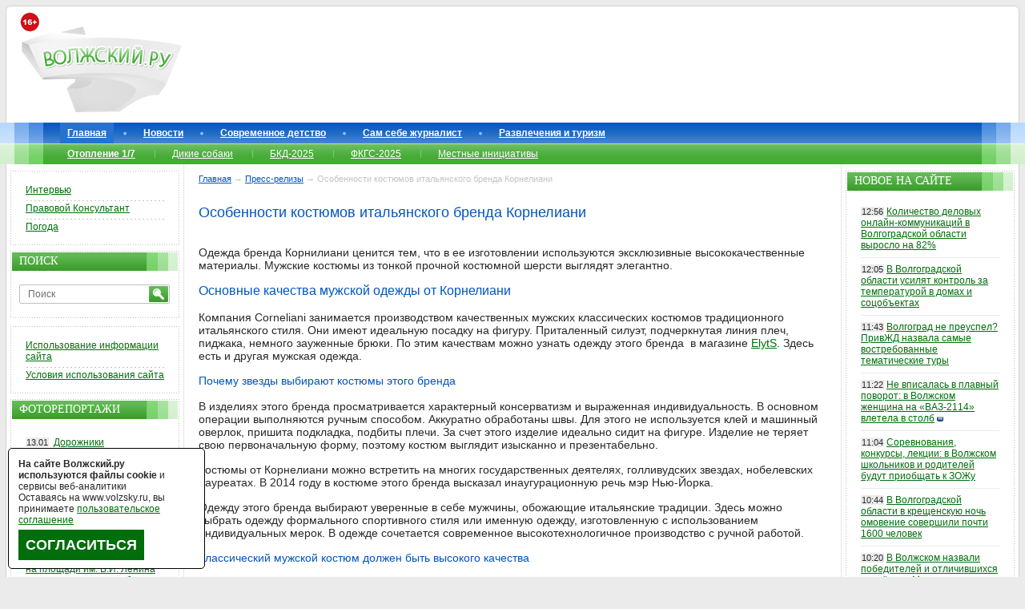

--- FILE ---
content_type: text/html; charset=windows-1251
request_url: https://www.volzsky.ru/press-relize.php?id=14676
body_size: 11936
content:
<!DOCTYPE html PUBLIC "-//W3C//DTD XHTML 1.0 Strict//EN" 
"//www.w3.org/TR/xhtml1/DTD/xhtml1-strict.dtd"> 
<html xmlns="//www.w3.org/1999/xhtml">
	<head>
		<base href="https://www.volzsky.ru/" />
		<title>Особенности костюмов итальянского бренда Корнелиани - Волжский.ру</title>
		<meta name="description" content="Особенности костюмов итальянского бренда Корнелиани" />
		<meta name="keywords" content="Особенности, костюмов, итальянского, бренда, Корнелиани" />
		<meta http-equiv="Content-Type" content="text/html; charset=windows-1251" />
		<meta name="copyright" content="&copy; 2007-2026 Волжский.ру" />
		<meta http-equiv="imagetoolbar" content="no" />
		<link rel="canonical" href="https://www.volzsky.ru/press-relize.php?id=14676" />		<link rel="stylesheet" href="/1.css" type="text/css" />
		<link rel="shortcut icon" href="/favicon.ico">
		<link rel="alternate" type="application/rss+xml" title="Новости Волжского в RSS формате" href="/rss.php" />
				<link href="/press-relize.php?id=14677" id="PrevLink" />
<link href="/press-relize.php?id=14675" id="NextLink" />		<script type="text/javascript" src="/jquery.min.js"></script>
		<script async type="text/javascript" src="/swfobject.js"></script> 
		<script async type="text/javascript" src="/error_report.js"></script>
		<script async type="text/javascript" src="/report.js"></script>
		<script async type="text/javascript" src="/reload_captcha.js"></script>
		<script async type="text/javascript" src="/ajax-dynamic-content.js"></script>
		<script async type="text/javascript" src="/ajax.js"></script>
		<script async type="text/javascript" src="/ajax-tooltip.js"></script>			
				<script>var no_google=0;</script>
		<!--[if IE 6]>
		<script async type="text/javascript" src="/minmax.js"></script>
		<![endif]-->
		<script async src="/DD_belatedPNG_0.0.8a-min.js" type="text/javascript"></script>
		<!--[if IE 9]>
		<link rel="stylesheet" href="/ie9.css" type="text/css" />
		<![endif]-->
		<script type="text/javascript" src="/js.js" async></script>
		<script async type="text/javascript">
			function getRandomArbitary(min, max)
			{
				max=max+1;
				return Math.floor(Math.random() * (max - min)) + min;
			}
		</script>
	</head>
	<body>
	
  		<div id="btouter">

			<!-- header -->
			<div id="header">
				<div id="header_1">
					<div id="header_1_1"> 
						<img loading="lazy"src="/images/16+.png" alt="16+" style="left: 10px;position: absolute;top: 15px; z-index:9;" />
						<a href="/"><img loading="lazy" id="logo" src="/images/v2/logo.png" alt="Волжский.ру" /></a>

						<div class="lr_banner" id="rekl-header" style="margin-left:220px;"><center>
							<div id="rekl-header-1">
							
							</div>
							<div id="rekl-header-2"></div>
						</center></div>
						

					</div>
				</div>
			</div>
			<!--//header-->

			<!--topmenu-->

			<div id="topmenu">
				<div id="topmenu_1">
					<div id="topmenu_1_1">
						<ul class="tm">
							<li id="menu-item0" class="tmactive"><a href="/">Главная</a></li><li id="menu-item1"><a href="/index.php?wx=16" >Новости</a></li><li id="menu-item2"><a href="/teen/" >Современное детство</a></li><li id="menu-item3"><a href="/razdel/sam-sebe-zhurnalist/" >Сам себе журналист</a></li><li id="menu-item4"><a href="/razdel/sport-turizm-i-razvlecheniya/" >Развлечения и туризм</a></li>						</ul>
							<ul class="tsm"><li><a href="/sujet/otoplenie-1-7/" ><b>Отопление 1/7</b></a></li><li><a href="/sujet/brodyachie-sobaki-v-volzhskom/" >Дикие собаки</a></li><li><a href="/sujet/bkd-2025/" >БКД-2025</a></li><li><a href="/sujet/fkgs-2025/" >ФКГС-2025</a></li><li><a href="/sujet/initsiativnoe-byudzhetirovanie-2021/" >Местные инициативы</a></li></ul><ul class="tmnew"></ul>	

						<!--ul class="tmnew">
						</ul-->
					</div>
				</div>
			</div>
			<!--//topmenu-->

						<!--content-->
			<div id="bt">
				<div id="bt1">
					<div id="bt2">
						<div id="bt3">

							<div id="bt_center">

		<!--center_col-->

		<div class="btc_nav">
<a href='//www.volzsky.ru/'>Главная</a> &#8594; <a href='press-relize.php' title='Пресс-релизы'>Пресс-релизы</a>  &#8594; Особенности костюмов итальянского бренда Корнелиани		</div>
		<div id="rekl-upcontent"></div>
		 

		<h1 class="title">Особенности костюмов итальянского бренда Корнелиани</h1>
		<div class='n_n'><p> <p>	Одежда бренда Корнилиани ценится тем, что в ее изготовлении используются эксклюзивные высококачественные материалы. Мужские костюмы из тонкой прочной костюмной шерсти выглядят элегантно.</p><h2>	Основные качества мужской одежды от Корнелиани</h2><p>	Компания Corneliani занимается производством качественных мужских классических костюмов традиционного итальянского стиля. Они имеют идеальную посадку на фигуру. Приталенный силуэт, подчеркнутая линия плеч, пиджака, немного зауженные брюки. По этим качествам можно узнать одежду этого бренда&nbsp; в магазине <a href="https://elyts.ru/brands/corneliani/">ElytS</a>. Здесь есть и другая мужская одежда.</p><h3>	Почему звезды выбирают костюмы этого бренда</h3><p>	В изделиях этого бренда просматривается характерный консерватизм и выраженная индивидуальность. В основном операции выполняются ручным способом. Аккуратно обработаны швы. Для этого не используется клей и машинный оверлок, пришита подкладка, подбиты плечи. За счет этого изделие идеально сидит на фигуре. Изделие не теряет свою первоначальную форму, поэтому костюм выглядит изысканно и презентабельно.</p><p>	Костюмы от Корнелиани можно встретить на многих государственных деятелях, голливудских звездах, нобелевских лауреатах. В 2014 году в костюме этого бренда высказал инаугурационную речь мэр Нью-Йорка.</p><p>	Одежду этого бренда выбирают уверенные в себе мужчины, обожающие итальянские традиции. Здесь можно выбрать одежду формального спортивного стиля или именную одежду, изготовленную с использованием индивидуальных мерок. В одежде сочетается современное высокотехнологичное производство с ручной работой.</p><h3>	Классический мужской костюм должен быть высокого качества</h3><ul>	<li>		Изделия итальянского бренда обладают безупречной посадкой, качественной фурнитурой.</li>	<li>		Они выделяют отменный вкус и достаток его обладателя.</li>	<li>		Отличие итальянского костюма состоит в том, что он имеет &laquo;фирменный&raquo; приталенный силуэт, приподнятые плечики, слегка суженные брюки и идеально сидит на фигуре.</li></ul><p>	За счет того, что в пиджаках Корнелиане не используется клеевая основа, материал не топорщится, когда мужчина передвигается в костюме. Если правильно ухаживать за таким костюмом, то достаточно времени будет сохраняться его первоначальная форма.</p><p>	В изделиях используются новые максимально удобные и приспособленные к жизни материалы. Классические костюмы шьют из высококачественной шерстяной ткани. Они выглядят презентабельно и не мнутся.</p></p></div>
		<p><b>www.volzsky.ru</b></p>
		<p align="right"><em><font size="-1">Среда, 30 марта 2022 09:47:51</font></em></p>
		 
	
	
	<style>.n_n img{max-width:100% !important;}</style>
	
	
	<div style="font-size: 14px; text-align: center;"><a href='/press-relize.php?id=14675' title='Предыдущий пресс-релиз' style='font-size: 18px; text-decoration: none;'>&larr;</a> <span title='Нажмите клавишу Ctrl и стрелки &larr; или &rarr; и переключайте пресс-релизы'>Ctrl</span> <a href='/press-relize.php?id=14677' title='Следующий пресс-релиз' style='font-size: 18px; text-decoration: none;'>&rarr;</a></div>
			
<!-- Yandex.RTB R-A-23934-2 -->
<div id="yandex_rtb_R-A-23934-2"></div>
<script type="text/javascript">
    (function(w, d, n, s, t) {
        w[n] = w[n] || [];
        w[n].push(function() {
            Ya.Context.AdvManager.render({
                blockId: "R-A-23934-2",
                renderTo: "yandex_rtb_R-A-23934-2",
                async: true
            });
        });
        t = d.getElementsByTagName("script")[0];
        s = d.createElement("script");
        s.type = "text/javascript";
        s.src = "//an.yandex.ru/system/context.js";
        s.async = true;
        t.parentNode.insertBefore(s, t);
    })(this, this.document, "yandexContextAsyncCallbacks");
</script>			
			
			 	
	<div id="rekl-undercontent"></div>
		<!--//center_col-->
<p align="right">					
<textarea name="error_text" style="width:1px; height: 1px;border:none;  background: #fff;"></textarea>
<input type="button" value="Сообщить о найденной опечатке." onclick="process(0)" style="width:250px; height: 25px; border:none; background: #fff; color: RED; cursor: hand;" />
<div id="myDivElement" class="123"> </div>
</p>	

							</div>

						</div>
							<div id="bt_left">

		<!--left_col-->
		<div class="lr_banner" id="rekl-left-1"></div>
 

 
		<div class="lr">
			<div class="lr_1">
				<div class="lr_1_1">

					<div class="lrcontent">
						<div class="lrmtop">
						</div>
						<ul class="lrm"> 

    						<li><a href="/sujet/intervyu/">Интервью</a></li>
 							<li><a href="/sujet/pravovoy-konsultant/">Правовой Консультант</a></li>
 							<li><a href="/index.php?wx=33">Погода</a></li>
 						 
							
 													</ul>
					</div>

				</div>
			</div>
		</div>
		
		<div class="lr_banner" id="rekl-left-2"></div>


			
 	
		<div class="lr">
			<div class="lr_1">
				<div class="lr_1_1">

					<div class="lrt">
						<div>
							Поиск
						</div>
					</div>

					 

				
					
					<div class="lrcontent">
						<form action="/search.php" method="get">
							<div id="se"> 
 <input name="text" type="text" id="setext" value="Поиск" onfocus="if(this.value=='Поиск') this.value=''" onblur="if(this.value=='') this.value='Поиск'" /><input type="hidden" name="searchid" value="152461"/><input type="image" id="sebutton" src="/images/v2/sebutton.gif" alt="OK" />
							</div> 
						</form>
					</div>

				</div>
			</div>
		</div>
					
		<div class="lr_banner" id="rekl-left-3"></div>
  
 
 
	 
		<div class="lr_banner" id="rekl-left-4"></div>
 		
		<div class="lr">
			<div class="lr_1">
				<div class="lr_1_1">
					<div class="lrcontent">
						<div class="lrmtop">
						</div>
						<ul class="lrm">
							<!--li><a href="/press-relize.php">Пресс-релизы</a> <!--, <a href="/press-reliz.php">старые</a>-- ></li-->
							<li><a href="/index.php?wx=34">Использование информации сайта</a></li>
							<li><a href="/index.php?wx=49">Условия использования сайта</a></li>
						</ul>
					</div>
				</div>
			</div>		
		</div>
		
		<div class="lr_banner" id="rekl-left-5"></div>	
		
		<div class="lr">
			<div class="lr_1">
				<div class="lr_1_1">

					<div class="lrt">
						<div>
							Фоторепортажи
						</div>
					</div>

					<div class="lrcontent">
						<div class="lrmtop"></div>
							<ul class="lr_news">
					<li><span>13.01</span> <a href='/index.php?wx=16&wx2=82535' title='Дорожники бездействуют: улицы Волжского после дождя сковал зеркальный гололед'>Дорожники бездействуют: улицы Волжского после дождя сковал зеркальный гололед</a></li><li><span>30.12</span> <a href='/index.php?wx=16&wx2=82454' title='Темнота и разруха: жители бывшего общежития в Волжском жалуются на работу УК'>Темнота и разруха: жители бывшего общежития в Волжском жалуются на работу УК</a></li><li><span>25.12</span> <a href='/index.php?wx=16&wx2=82382' title='Главную городскую ёлку на площади им. В.И. Ленина окутало «звездное небо»'>Главную городскую ёлку на площади им. В.И. Ленина окутало «звездное небо»</a></li><li><span>24.12</span> <a href='/index.php?wx=16&wx2=82376' title='Новый ремонт, старые проблемы: в Волжском приняли в эксплуатацию дороги с изъянами'>Новый ремонт, старые проблемы: в Волжском приняли в эксплуатацию дороги с изъянами</a></li><li><span>23.12</span> <a href='/index.php?wx=16&wx2=82354' title='За неделю до: в Волжском вновь подорожали новогодние елки'>За неделю до: в Волжском вновь подорожали новогодние елки</a></li>							</ul>
							<p><br/><a href='//www.volzsky.ru/index.php?wx=16&categ=photoreport'><b>Все фоторепортажи</b></a></p>
						
					</div>

				</div>
			</div>
		</div>
				<div class="lr_banner" id="rekl-left-6"></div>	

		<div class="lr">
			<div class="lr_1">
				<div class="lr_1_1">

					<div class="lrt">
						<div>
							Видеорепортажи
						</div>
					</div>

					<div class="lrcontent">
						<div class="lrmtop"></div>
							<ul class="lr_news">
					<li><span>19.01</span> <a href='/index.php?wx=16&wx2=82630' title='Не вписалась в плавный поворот: в Волжском женщина на «ВАЗ-2114» влетела в столб'>Не вписалась в плавный поворот: в Волжском женщина на «ВАЗ-2114» влетела в столб</a></li><li><span>17.01</span> <a href='/index.php?wx=16&wx2=82618' title='В Волжском на камеру попал вандал, который разрушил очередного суслика'>В Волжском на камеру попал вандал, который разрушил очередного суслика</a></li><li><span>15.01</span> <a href='/index.php?wx=16&wx2=82590' title='В Волгоградской области пьяный «отец года» посадил за руль авто 10-летнего сына'>В Волгоградской области пьяный «отец года» посадил за руль авто 10-летнего сына</a></li><li><span>15.01</span> <a href='/index.php?wx=16&wx2=82579' title='Уже извинились: в Волжском две девочки-подростка совершили поджог в торговом центре'>Уже извинились: в Волжском две девочки-подростка совершили поджог в торговом центре</a></li><li><span>14.01</span> <a href='/index.php?wx=16&wx2=82556' title='В Волгограде тоннами подпольно коптили рыбу и продавали в Волжском'>В Волгограде тоннами подпольно коптили рыбу и продавали в Волжском</a></li>							</ul>
							<p><br/><a href='//www.volzsky.ru/index.php?wx=16&categ=videoreport'><b>Все видеорепортажи</b></a></p>
						
					</div>

				</div>
			</div>
		</div>
   

	
		
		<div class="lr">
			<div class="lr_1">
				<div class="lr_1_1">

					<div class="lrt">
						<div>
							Соцсети
						</div>
					</div>

					<div class="lrcontent" style="margin: 0 10px 16px 10px;">
						<div class="lrmtop"></div>
							 <center>
												<a href="//vk.com/volzsky_ru" title="Вконтакте" rel="nofollow" target="_blank"><img loading="lazy"src="/images/icon/vkontakte.png" alt="" /></a>
												<a href="//ok.ru/volzsky" title="OK" rel="nofollow" target="_blank"><img loading="lazy"src="/upload/image/ok.png" alt="" /></a>
												<a href="//t.me/VolzskyRu" title="Telegram" rel="nofollow" target="_blank"><img loading="lazy"src="/images/icon/telegram.png" alt="" /></a>
												
												<a href="//twitter.com/volzsky" title="twitter" rel="nofollow" target="_blank"><img loading="lazy"src="/images/icon/twitter.png" alt="" /></a>
												<!--a href="//wx1000.livejournal.com/" title="ЖЖ" rel="nofollow" target="_blank"><img loading="lazy"src="/images/icon/livejournal.png" alt="" /></a-->
												<a href="https://dzen.ru/volzsky.ru?favid=16002" title="zen" rel="nofollow" target="_blank"><img loading="lazy"src="/images/icon/zen.jpg" alt="" /></a>
												<a href="https://www.youtube.com/VolzskyRu" title="YouTube" rel="nofollow" target="_blank"><img loading="lazy"src="/images/icon/youtube.png" alt="" /></a>
								</center>				 
							 
					</div>

				</div>
			</div>
		</div>
		<script type="text/javascript" src="//vk.com/js/api/openapi.js?95"></script>
		<div id="vk_groups"></div><script>VK.Widgets.Group("vk_groups", {mode: 0, width: "211", height: "300", color1: 'FFFFFF', color2: '000000', color3: '4EAB3F'}, 10514968);</script> 
 

		<div id="rekl-soc"></div> 
		

		

		<!--noindex--><br/><br/><span style="color: #9C9C9C;font-size: 10px;">Пользуясь данным ресурсом вы соглашаетесь с <a href="//www.volzsky.ru/index.php?wx=49" target="_blank" style="color: #9C9C9C;font-size: 10px;">«Условиями использования сайта»</a>, в т.ч. даёте разрешение на сбор, анализ и хранение своих персональных данных, в т.ч. cookies.</span>
		
		<br/><br/><span style="color: #9C9C9C;font-size: 10px; ">На сайте могут содержаться ссылки на СМИ, физлиц включённые Минюстом в  <a  href="https://minjust.gov.ru/ru/activity/directions/998/" target="_blank" style="color: #9C9C9C;font-size: 10px;" rel="nofollow">Реестр иностранных средств массовой информации, выполняющих функции иностранного агента</a>, упоминания организаций деятельность которых <a href="https://minjust.gov.ru/ru/pages/perechen-obshestvennyh-i-religioznyh-obedinenij-deyatelnost-kotoryh-priostanovlena-v-svyazi-s-osushestvleniem-imi-ekstremistskoj-deyatelnosti/" rel="nofollow" target="_blank" style="color: #9C9C9C;font-size: 10px;" rel="nofollow">приостановлена в связи с осуществлением ими экстремистской деятельности</a> или <a style="color: #9C9C9C;font-size: 10px;" rel="nofollow" href="https://minjust.gov.ru/ru/documents/7822/" rel="nofollow">ликвидированных / запрещённых по основаниям, предусмотренным Федеральным законом от 25.07.2002 № 114-ФЗ «О противодействии экстремистской деятельности»</a>.</span>
		<!--/noindex-->
		<span style="/* overflow: hidden; position: absolute; height: 10px; width: 10px;display:block; */">
		 
		</span>
		<div id="rekl-left-prilip"><div id="yandex_rtb_R-A-10468935-11"></div></div>
		<!--//left_col-->

							</div>
					</div>
				</div>
				
							<div id="bt_right">

		<!--right_col-->
		<div class="lr_banner" id="rekl-right-1"></div>				

		

 
		<div class="lr">
			<div class="lr_1">
				<div class="lr_1_1">

					<div class="lrt">
						<div>
							Новое на сайте
						</div>
					</div>

					<div class="lrcontent">
						<ul class="lr_news">
<li><span>12:56</span><a href="/index.php?wx=16&wx2=82633">Количество деловых онлайн-коммуникаций в Волгоградской области выросло на 82&#37;</a></li><li><span>12:05</span><a href="/index.php?wx=16&wx2=82632">В Волгоградской области усилят контроль за температурой в домах и соцобъектах</a></li><li><span>11:43</span><a href="/index.php?wx=16&wx2=82631">Волгоград не преуспел&#063; ПривЖД назвала самые востребованные тематические туры</a></li><li><span>11:22</span><a href="/index.php?wx=16&wx2=82630">Не вписалась в плавный поворот: в Волжском женщина на «ВАЗ-2114» влетела в столб</a> <img loading="lazy" src="/images/video.png" alt="Видеорепортаж" title="Видеорепортаж" /></li><li><span>11:04</span><a href="/index.php?wx=16&wx2=82629">Соревнования, конкурсы, лекции: в Волжском школьников и родителей будут приобщать к ЗОЖу</a></li><li><span>10:44</span><a href="/index.php?wx=16&wx2=82628">В Волгоградской области в крещенскую ночь омовение совершили почти 1600 человек</a></li><li><span>10:20</span><a href="/index.php?wx=16&wx2=82627">В Волжском назвали победителей и отличившихся призёров «Молодежного триумфа»</a></li><li><span>10:00</span><a href="/index.php?wx=16&wx2=82626">Не собрали и пятую часть: в Волжском в самый мороз прошли «ДоброЁлки»</a></li><li><span>09:41</span><a href="/index.php?wx=16&wx2=82625">Еда, техника, одежда: волгоградцы потратили почти 700 миллиардов рублей за 11 месяцев</a></li><li><span>09:21</span><a href="/index.php?wx=16&wx2=82624">С прилавков Волгоградской области изымают опасный безалкогольный напиток</a></li><li><span>09:00</span><a href="/index.php?wx=16&wx2=82623">60&#37;: в Волгоградской области похвалились положительной динамикой по ЧС</a></li><li class="hidenews" style="display:none;"><span>07:58</span><a href="/index.php?wx=16&wx2=82622">Правовой Консультант #545</a></li><li class="hidenews" style="display:none;"><span>18.01</span><a href="/index.php?wx=16&wx2=82621">В Волжском на ремонт остановочных табло потратят почти полмиллиона</a></li><li class="hidenews" style="display:none;"><span>18.01</span><a href="/index.php?wx=16&wx2=82620">Новая атака БПЛА: волгоградцы уже сутки не могут улететь в Шарм-эль-Шейх</a></li><li class="hidenews" style="display:none;"><span>17.01</span><a href="/index.php?wx=16&wx2=82619">В Волжском от удара легковушка улетела в столб</a></li><li class="hidenews" style="display:none;"><span>17.01</span><a href="/index.php?wx=16&wx2=82618">В Волжском на камеру попал вандал, который разрушил очередного суслика</a> <img loading="lazy" src="/images/video.png" alt="Видеорепортаж" title="Видеорепортаж" /></li><li class="hidenews" style="display:none;"><span>17.01</span><a href="/index.php?wx=16&wx2=82617">Проезд обеспечен: трассы Волгоградской области очищают почти 200 спецмашин</a></li><li class="hidenews" style="display:none;"><span>17.01</span><a href="/index.php?wx=16&wx2=82616">Шарм-эль-Шейх, Москва, Казань: в аэропорту Волгограда задерживаются рейсы из-за беспилотной опасности</a></li><li class="hidenews" style="display:none;"><span>16.01</span><a href="/index.php?wx=16&wx2=82615">Грипп, СПИД, клещи: жители Волгоградской области тысячи раз звонили в Роспотребнадзор</a></li><li class="hidenews" style="display:none;"><span>16.01</span><a href="/index.php?wx=16&wx2=82614">«УНС, бесправник»: волжских автомобилистов ждет два дня массовых проверок на дорогах</a></li><span style="cursor:pointer; border-bottom: 1px dashed #023c00; color: #023c00;" class="shownews" onclick="jQuery('.hidenews').show(); jQuery('.shownews').hide();">Ещё новое на сайте</span>
						</ul>
					</div>

				</div>
			</div>
		</div>
		<div class="lr_banner" id="rekl-right-2"></div>		

		<div class="lr">
			<div class="lr_1">
				<div class="lr_1_1">

					<div class="lrt">
						<div>
							Комментарии
						</div>
					</div>
					<div class="lrcontent">
						<dl class="topst">
<ul class="lr_news">

				
				<li>
				<span>12:56</span>
				<a href="//www.volzsky.ru/index.php?wx=16&wx2=82632#k1115399">Прикольно: В Волгоградской области усилят контроль за температурой в домах и соцобъектах</a>
				</li>
			
				
				<li>
				<span>12:53</span>
				<a href="//www.volzsky.ru/index.php?wx=16&wx2=82624#k1115398">Гость_Дмитрий: С прилавков Волгоградской области изымают опасный безалкогольный напиток</a>
				</li>
			
				
				<li>
				<span>12:49</span>
				<a href="//www.volzsky.ru/index.php?wx=16&wx2=82621#k1115397">абориген: В Волжском на ремонт остановочных табло потратят почти полмиллиона</a>
				</li>
			
				
				<li>
				<span>12:46</span>
				<a href="//www.volzsky.ru/index.php?wx=16&wx2=82625#k1115396">Ага: Еда, техника, одежда: волгоградцы потратили почти 700 миллиардов рублей за 11 месяцев</a>
				</li>
			
				
				<li>
				<span>12:40</span>
				<a href="//www.volzsky.ru/index.php?wx=16&wx2=82624#k1115395">а&#063;: С прилавков Волгоградской области изымают опасный безалкогольный напиток</a>
				</li>
			
				
				<li>
				<span>12:40</span>
				<a href="//www.volzsky.ru/index.php?wx=16&wx2=82624#k1115394">Гость_Дмитрий: С прилавков Волгоградской области изымают опасный безалкогольный напиток</a>
				</li>
			
				
				<li>
				<span>12:38</span>
				<a href="//www.volzsky.ru/index.php?wx=16&wx2=82629#k1115393">Ага: Соревнования, конкурсы, лекции: в Волжском школьников и родителей будут приобщать к ЗОЖу</a>
				</li>
			</ul>
	<!--p><a href="//www.volzsky.ru/index.php?wx=56"><b>Последние комментарии</b></a></p-->
					</div>

				</div>
			</div>
		</div>	
	
		<div class="lr_banner" id="rekl-right-3"></div>
	

		<div class="lr">
			<div class="lr_1">
				<div class="lr_1_1">

					<div class="lrt">
						<div>
							Самое обсуждаемое
						</div>
					</div>

					<div class="lrcontent">
						<dl class="topst">
<dt>&middot; 41 мнение за неделю:</dt><dd><a href="//www.volzsky.ru/index.php?wx=16&wx2=82612#com">В Волжском водителя маркетплейса оштрафовали на езду по тротуару</a></dd><dt>&middot; 27 мнений за неделю:</dt><dd><a href="//www.volzsky.ru/index.php?wx=16&wx2=82618#com">В Волжском на камеру попал вандал, который разрушил очередного суслика</a></dd><dt>&middot; Пятнадцать мнений за неделю:</dt><dd><a href="//www.volzsky.ru/index.php?wx=16&wx2=82588#com">Ни протоколов, ни наказания: в Волжском за эконарушениями следят общественные инспекторы</a></dd><dt>&middot; Четырнадцать мнений за неделю:</dt><dd><a href="//www.volzsky.ru/index.php?wx=16&wx2=82534#com">В Волжском УФСБ и полиция нагрянули к пенсионерке, фиктивно прописавшей 4 россиян</a></dd><dt>&middot; Тринадцать мнений за неделю:</dt><dd><a href="//www.volzsky.ru/index.php?wx=16&wx2=82579#com">Уже извинились: в Волжском две девочки-подростка совершили поджог в торговом центре</a></dd><dt>&middot; Двенадцать мнений за неделю:</dt><dd><a href="//www.volzsky.ru/index.php?wx=16&wx2=82604#com">В Волжском на крещение пустят автобусы № 40к до городского пляжа</a></dd><dt>&middot; Двенадцать мнений за неделю:</dt><dd><a href="//www.volzsky.ru/index.php?wx=16&wx2=82602#com">Снесут 60 деревьев и заставят тренажерами: в Волжском заброшенный кусок сквера на Советской обновят</a></dd><dt>&middot; Двенадцать мнений за неделю:</dt><dd><a href="//www.volzsky.ru/index.php?wx=16&wx2=82580#com">Рост до 40&#37;: в Волгоградской области подорожали гостиницы и огурцы</a></dd><dt>&middot; Одиннадцать мнений за неделю:</dt><dd><a href="//www.volzsky.ru/index.php?wx=16&wx2=82621#com">В Волжском на ремонт остановочных табло потратят почти полмиллиона</a></dd><dt>&middot; Десять мнений за неделю:</dt><dd><a href="//www.volzsky.ru/index.php?wx=16&wx2=82574#com">Оформил две карты: очередной волгоградец решил заработать на дроппинге</a></dd>					
					<a href="//www.volzsky.ru/index.php?wx=55&type=1"><b>ТОП обсуждений за неделю</b></a><br/>
					<a href="//www.volzsky.ru/index.php?wx=55"><b>ТОП самых-самых на сайте</b></a>
					</div>

				</div>
			</div>
		</div>

		<div class="lr_banner" id="rekl-right-4"></div>

 		<div class="lr">
			<div class="lr_1">
				<div class="lr_1_1">

					<div class="lrt">
						<div>
							Комментарии дня
						</div>
					</div>

					<div class="lrcontent">
	<p><b>Лучший комментарий дня:</b></p><p><span class='btc_block-5_1_1_div_plus'><b>+10</b></span> <a href='//www.volzsky.ru/index.php?wx=16&wx2=82620#k1115351'> Автор: <b>Голдфингер</b>.</a> <br/>  Отдельным бортом в Москву были отправлены награды <a href='//www.volzsky.ru/index.php?wx=16&wx2=82620#k1115351'>...</a></p><br/><p><b>Худший комментарий дня:</b></p><p> <span class='btc_block-5_1_1_div_minus'><b>-6</b></span> <a href='//www.volzsky.ru/index.php?wx=16&wx2=82618#k1115323'>Автор: <b>750</b>.</a> <br/>не писал(а):Это все не есть хорошо. Но в 17 мр/не  <a href='//www.volzsky.ru/index.php?wx=16&wx2=82618#k1115323'>...</a></p>					<span class="com_menu">Данные за прошедшие сутки.</span>
					</div>

				</div>
			</div>
		</div>
				<div class="lr_banner" id="rekl-right-5"></div>
		
		<div class="lr">
			<div class="lr_1">
				<div class="lr_1_1 tp">

					<div class="lrt">
						<div class="tptabs">
							<span class="tptabsl current">Погода</span>/<span class="tptabsr">Курсы валют</span>
						</div>
					</div>
<div class="tpcont visible">
							<div>
								<b>Вечером</b>
								<span>-17</span>
								<img loading="lazy"src="/images/v2/weather/3.jpg" alt="Пасмурно. Без осадков" title="Пасмурно. Без осадков" />
								<p title="Ветер Северный 3 м/с">Ветер 3 м/с</p>
							</div>
		
							<div>
								<b>Ночью</b>
								<span>-18</span>
								<img loading="lazy"src="/images/v2/weather/2.jpg" alt="Облачно. Без осадков" title="Облачно. Без осадков" />
								<p title="Ветер Северный 3 м/с">Ветер 3 м/с</p>
							</div>
		
						
							<span class="tpcont_a">
								<a href="//www.volzsky.ru/index.php?wx=33">Погода на сутки</a>     <a href="//www.gismeteo.ru/city/daily/11934/" rel="nofollow" target="_blank">GisMeteo</a>
							</span>
						</div>

						<div class="tpcont">
		<div>
								<b>Сегодня</b>
								<p>$ 77.83</p>
								<p>&#8364; 90.54</p>
							</div>
							<div>
								<b></b>
								<p> </p>
								<p> </p>
							</div>
							<span class="tpcont_a"></span>
						</div>				</div>
			</div>
		</div>
		
	 		
	<span style=" /*overflow: hidden; position: absolute; height: 10px; width: 10px;display:block; */">

			</span>
		</p> 
		<div id="rekl-right-prilip"> <div id="yandex_rtb_R-A-10468935-10"></div></div>
		
		<!--//right_col-->

							</div>
			</div>
			<!--//content-->

			<div id="fg"></div>

		</div>
		<div id="footer">
			<div id="footer_1">
				<div id="footer_1_1">
					<div id="fb">	
							 
							<!--LiveInternet counter--><a href="https://www.liveinternet.ruu/click"
							target="_blank" rel="nofollow"><img id="licnt71ED" width="1" height="1" style="border:0" 
							title="LiveInternet: показано число просмотров за 24 часа, посетителей за 24 часа и за сегодня"
							src="[data-uri]"
							alt=""/></a><script>(function(d,s){d.getElementById("licnt71ED").src=
							"https://counter.yadro.ru/hit?t17.2;r"+escape(d.referrer)+
							((typeof(s)=="undefined")?"":";s"+s.width+"*"+s.height+"*"+
							(s.colorDepth?s.colorDepth:s.pixelDepth))+";u"+escape(d.URL)+
							";h"+escape(d.title.substring(0,150))+";"+Math.random()})
							(document,screen)</script><!--/LiveInternet-->

							<script type="text/javascript"><!--
							function cl(link)
							{
							 var img = new Image(1,1);
							 img.src = '//www.liveinternet.ru/click?*' + link;
							}
							//--></script>		     
							<img loading="lazy" src="/upload/image/advert_(3).gif" border="0" width="88" height="31" /></a>
							
							<!-- Global site tag (gtag.js) - Google Analytics -->
							<script async src="https://www.googletagmanager.com/gtag/js?id=UA-8984243-2"></script>
							<script>
							  window.dataLayer = window.dataLayer || [];
							  function gtag(){dataLayer.push(arguments);}
							  gtag('js', new Date());

							  gtag('config', 'UA-8984243-2');
							</script>

							<!-- Rating@Mail.ru counter -->
							<script type="text/javascript">
							var _tmr = window._tmr || (window._tmr = []);
							_tmr.push({id: "1472350", type: "pageView", start: (new Date()).getTime()});
							(function (d, w, id) {
							  if (d.getElementById(id)) return;
							  var ts = d.createElement("script"); ts.type = "text/javascript"; ts.async = true; ts.id = id;
							  ts.src = (d.location.protocol == "https:" ? "https:" : "http:") + "//top-fwz1.mail.ru/js/code.js";
							  var f = function () {var s = d.getElementsByTagName("script")[0]; s.parentNode.insertBefore(ts, s);};
							  if (w.opera == "[object Opera]") { d.addEventListener("DOMContentLoaded", f, false); } else { f(); }
							})(document, window, "topmailru-code");
							</script><noscript><div>
							<img src="//top-fwz1.mail.ru/counter?id=1472350;js=na" style="border:0;position:absolute;left:-9999px;" alt="" />
							</div></noscript>
							<!-- //Rating@Mail.ru counter -->
							<irBlock id="counter"></irBlock>

<!-- Yandex.Metrika counter -->
<script type="text/javascript" >
   (function(m,e,t,r,i,k,a){m[i]=m[i]||function(){(m[i].a=m[i].a||[]).push(arguments)};
   m[i].l=1*new Date();k=e.createElement(t),a=e.getElementsByTagName(t)[0],k.async=1,k.src=r,a.parentNode.insertBefore(k,a)})
   (window, document, "script", "https://mc.yandex.ru/metrika/tag.js", "ym");

   ym(98466, "init", {
        clickmap:true,
        trackLinks:true,
        accurateTrackBounce:true
   });
</script>
<noscript><div><img src="https://mc.yandex.ru/watch/98466" style="position:absolute; left:-9999px;" alt="" /></div></noscript>
<!-- /Yandex.Metrika counter -->
						
					</div>
					<div id="fc">
						<p>2007 – 2026 &copy; <a href="/" title="Волжский.ру">Волжский.ру</a> (16+)</p>
						<p>ЭЛ № ФС77-57666 выдано Роскомнадзором 18.04.2014г. <u><a href="/index.php?wx=320" target="_blank" >Выходные данные.</a></u></p>
						<p><!--noindex-->Контакты:  admin<b>@</b>volzsky.ru, тел/факс (8443) 77-77-47, +7 (966) 785-80-21 (реклама). <!--/noindex--></p> 
						
					</div>
					<div id="fd">
						<p> <a href="/index.php?wx=40" style="color:WHITE;">Реклама на сайте Волжский.ру</a> </p>
						<p> <a href="/index.php?wx=49" style="color:WHITE;">Пользовательское соглашение
</a> </p><!--p><br/> Powered by NGINX </p-->
					</div>
				</div>
			</div>
		</div>

		<script async type="text/javascript" src="/system.js?43322"></script>
	 
<script async type="text/javascript" src="/popup.js"></script>
		<div id="popup">
<p><strong>На сайте Волжский.ру используются файлы cookie</strong> и сервисы веб-аналитики</p><p>
Оставаясь на www.volzsky.ru, вы принимаете <a href="https://www.volzsky.ru/index.php?wx=49" target="_blank">пользовательское соглашение</a>	</p>		  
			<p><br><a class="close" onclick="closepopup()" title="Нажимая «СОГЛАСИТЬСЯ», вы соглашаетесь с их использованием и передачей данных сервису веб-аналитики. Если нет — измените настройки браузера или покиньте сайт.">СОГЛАСИТЬСЯ</a></p>
		</div>
		
			 
		

		<style type="text/css">
			#popup{
				display:none;
				background: #fff;
				width: 220px;
				height: 125px;
				position: fixed;
				left:0;
				margin:10px;
				bottom:0;
				z-index: 9999999;
				border: 1px SOLID black;
				border-radius: 5px;
				/*overflow:hidden;*/
				padding: 1em;
			} 
			 
			.close{
				height: 30px;
				padding:0.5em;
				cursor: pointer;
				color:#fff;
				background:#006E0B;
				font-weight:bolder;
				text-align: center;
				text-decoration: none;
				font-size: 18px;
				top: 0;
				width: 24px;
				 
			}
		</style>
		
		
 
		
		<script async type="text/javascript" src="/reklama2.php?9732"></script>		
		<script async type="text/javascript" src="/234234.php?1018"></script>		
 
		<script async type="text/javascript">
			jQuery(function() {
				jQuery(window).scroll(function() {
					if(jQuery(this).scrollTop() != 0) {
						jQuery('#toTop').fadeIn();
					} else {
						jQuery('#toTop').fadeOut();
					}
				});
				jQuery('#toTop').click(function() {
					jQuery('body,html').animate({scrollTop:0},800);
				});
			});
		</script>	
		<div id="toTop"> ^ Наверх </div>		
 
 
 		
 		
<style>
.sticky {
  position: fixed;
  z-index: 101;
}
.stop {
  position: relative;
  z-index: 101;
}
</style>
 

<script>
	Array.prototype.slice.call(document.querySelectorAll('#rekl-right-prilip,#rekl-left-prilip')).forEach(function(a) {  // селекторы блоков, которые будут фиксироваться. Может быть как один блок, так два и более
	var b = null, P = 0;
	window.addEventListener('scroll', Ascroll, false);
	document.body.addEventListener('scroll', Ascroll, false);
	function Ascroll() {
	  if (b == null) {
		var Sa = getComputedStyle(a, ''), s = '';
		for (var i = 0; i < Sa.length; i++) {
		  if (Sa[i].indexOf('overflow') == 0 || Sa[i].indexOf('padding') == 0 || Sa[i].indexOf('border') == 0 || Sa[i].indexOf('outline') == 0 || Sa[i].indexOf('box-shadow') == 0 || Sa[i].indexOf('background') == 0) {
			s += Sa[i] + ': ' +Sa.getPropertyValue(Sa[i]) + '; '
		  }
		}
		b = document.createElement('div');
		b.style.cssText = s + ' box-sizing: border-box; width: ' + a.offsetWidth + 'px;';
		a.insertBefore(b, a.firstChild);
		var l = a.childNodes.length;
		for (var i = 1; i < l; i++) {
		  b.appendChild(a.childNodes[1]);
		}
		a.style.height = b.getBoundingClientRect().height + 'px';
		a.style.padding = '0';
		a.style.border = '0';
	  }
	  var Ra = a.getBoundingClientRect(),
		  R = Math.round(Ra.top + b.getBoundingClientRect().height - document.querySelector('#bt_center').getBoundingClientRect().bottom + 0);
	  if ((Ra.top - P) <= 0) {
		if ((Ra.top - P) <= R) {
		  b.className = 'stop';
		  b.style.top = - R +'px';
		  b.style.left = 0;
		} else {
		  b.className = 'sticky';
		  b.style.top = P + 'px';
		  b.style.left = Ra.left + 'px';
		}
	  } else {
		b.className = '';
		b.style.top = '';
		b.style.left = '';
	  }
	  window.addEventListener('resize', function() {
		a.children[0].style.width = getComputedStyle(a, '').width;
		b.style.left = (b.className == 'sticky' ? (a.getBoundingClientRect().left + 'px') : '0');
	  }, false);
	}
	})
</script>		
<!--script type="text/javascript" async>!function(){var t=document.createElement("script");t.type="text/javascript",t.async=!0,t.src="https://vk.com/js/api/openapi.js?162",t.onload=function(){VK.Retargeting.Init("VK-RTRG-389766-2OsSX"),VK.Retargeting.Hit()},document.head.appendChild(t)}();</script><noscript><img src="https://vk.com/rtrg?p=VK-RTRG-389766-2OsSX" style="position:fixed; left:-999px;" alt=""/></noscript-->
<script >
function clc(id) { // Вызываем функцию по нажатию на кнопку
    var popup_id = jQuery('#' + id); // Связываем rel и popup_id
    jQuery(popup_id).show('slow'); // Открываем окно
    jQuery('.overlay_popup').show(); // Открываем блок заднего фона
}
function clz() { // Вызываем функцию по нажатию на кнопку
   jQuery('.overlay_popup, .popup').hide(); 
}
 


</script>								

 	</body>
</html>